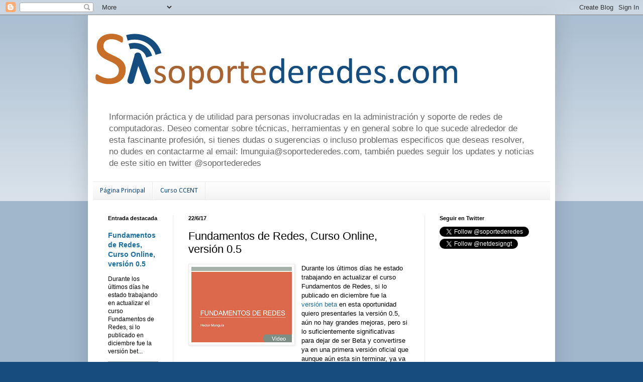

--- FILE ---
content_type: text/html; charset=UTF-8
request_url: https://www.soportederedes.com/2017/06/fundamentos-de-redes-curso-online.html
body_size: 14260
content:
<!DOCTYPE html>
<html class='v2' dir='ltr' xmlns='http://www.w3.org/1999/xhtml' xmlns:b='http://www.google.com/2005/gml/b' xmlns:data='http://www.google.com/2005/gml/data' xmlns:expr='http://www.google.com/2005/gml/expr'>
<head>
<link href='https://www.blogger.com/static/v1/widgets/335934321-css_bundle_v2.css' rel='stylesheet' type='text/css'/>
<meta content='width=1100' name='viewport'/>
<meta content='text/html; charset=UTF-8' http-equiv='Content-Type'/>
<meta content='blogger' name='generator'/>
<link href='https://www.soportederedes.com/favicon.ico' rel='icon' type='image/x-icon'/>
<link href='https://www.soportederedes.com/2017/06/fundamentos-de-redes-curso-online.html' rel='canonical'/>
<link rel="alternate" type="application/atom+xml" title="Soporte de Redes - Atom" href="https://www.soportederedes.com/feeds/posts/default" />
<link rel="alternate" type="application/rss+xml" title="Soporte de Redes - RSS" href="https://www.soportederedes.com/feeds/posts/default?alt=rss" />
<link rel="service.post" type="application/atom+xml" title="Soporte de Redes - Atom" href="https://www.blogger.com/feeds/34493370/posts/default" />

<link rel="alternate" type="application/atom+xml" title="Soporte de Redes - Atom" href="https://www.soportederedes.com/feeds/399858656265362258/comments/default" />
<!--Can't find substitution for tag [blog.ieCssRetrofitLinks]-->
<link href='https://blogger.googleusercontent.com/img/b/R29vZ2xl/AVvXsEiavKeALf8JxbbJIQ06CQrR9UdZmOMMPq5XpN5yqF0WBnlfn3SwIg8HtW9K-kznsGLFP_XephE43-apdbZKZWjPpTJ0EZFubEo4cmiTQvSfsIMxzCEkMisdy1FO8ngUk-KhWMuGdA/s200/Diapositiva1.jpg' rel='image_src'/>
<meta content='https://www.soportederedes.com/2017/06/fundamentos-de-redes-curso-online.html' property='og:url'/>
<meta content='Fundamentos de Redes, Curso Online, versión 0.5' property='og:title'/>
<meta content='Blog sobre soporte de redes, incluyendo temas sobre herramientas, wireshark, y certificaciones cisco ccna y ccnp' property='og:description'/>
<meta content='https://blogger.googleusercontent.com/img/b/R29vZ2xl/AVvXsEiavKeALf8JxbbJIQ06CQrR9UdZmOMMPq5XpN5yqF0WBnlfn3SwIg8HtW9K-kznsGLFP_XephE43-apdbZKZWjPpTJ0EZFubEo4cmiTQvSfsIMxzCEkMisdy1FO8ngUk-KhWMuGdA/w1200-h630-p-k-no-nu/Diapositiva1.jpg' property='og:image'/>
<title>Soporte de Redes: Fundamentos de Redes, Curso Online, versión 0.5</title>
<style type='text/css'>@font-face{font-family:'Calibri';font-style:normal;font-weight:400;font-display:swap;src:url(//fonts.gstatic.com/l/font?kit=J7afnpV-BGlaFfdAhLEY67FIEjg&skey=a1029226f80653a8&v=v15)format('woff2');unicode-range:U+0000-00FF,U+0131,U+0152-0153,U+02BB-02BC,U+02C6,U+02DA,U+02DC,U+0304,U+0308,U+0329,U+2000-206F,U+20AC,U+2122,U+2191,U+2193,U+2212,U+2215,U+FEFF,U+FFFD;}</style>
<style id='page-skin-1' type='text/css'><!--
/*
-----------------------------------------------
Blogger Template Style
Name:     Simple
Designer: Blogger
URL:      www.blogger.com
----------------------------------------------- */
/* Content
----------------------------------------------- */
body {
font: normal normal 12px Arial, Tahoma, Helvetica, FreeSans, sans-serif;
color: #000000;
background: #164d7f none repeat scroll top left;
padding: 0 40px 40px 40px;
}
html body .region-inner {
min-width: 0;
max-width: 100%;
width: auto;
}
h2 {
font-size: 22px;
}
a:link {
text-decoration:none;
color: #1c6e9c;
}
a:visited {
text-decoration:none;
color: #7c7c7c;
}
a:hover {
text-decoration:underline;
color: #229eff;
}
.body-fauxcolumn-outer .fauxcolumn-inner {
background: transparent url(https://resources.blogblog.com/blogblog/data/1kt/simple/body_gradient_tile_light.png) repeat scroll top left;
_background-image: none;
}
.body-fauxcolumn-outer .cap-top {
position: absolute;
z-index: 1;
height: 400px;
width: 100%;
}
.body-fauxcolumn-outer .cap-top .cap-left {
width: 100%;
background: transparent url(https://resources.blogblog.com/blogblog/data/1kt/simple/gradients_light.png) repeat-x scroll top left;
_background-image: none;
}
.content-outer {
-moz-box-shadow: 0 0 40px rgba(0, 0, 0, .15);
-webkit-box-shadow: 0 0 5px rgba(0, 0, 0, .15);
-goog-ms-box-shadow: 0 0 10px #333333;
box-shadow: 0 0 40px rgba(0, 0, 0, .15);
margin-bottom: 1px;
}
.content-inner {
padding: 10px 10px;
}
.content-inner {
background-color: #ffffff;
}
/* Header
----------------------------------------------- */
.header-outer {
background: transparent none repeat-x scroll 0 -400px;
_background-image: none;
}
.Header h1 {
font: normal normal 60px Arial, Tahoma, Helvetica, FreeSans, sans-serif;
color: #2c82a3;
text-shadow: -1px -1px 1px rgba(0, 0, 0, .2);
}
.Header h1 a {
color: #2c82a3;
}
.Header .description {
font-size: 140%;
color: #676767;
}
.header-inner .Header .titlewrapper {
padding: 22px 30px;
}
.header-inner .Header .descriptionwrapper {
padding: 0 30px;
}
/* Tabs
----------------------------------------------- */
.tabs-inner .section:first-child {
border-top: 1px solid #eaeaea;
}
.tabs-inner .section:first-child ul {
margin-top: -1px;
border-top: 1px solid #eaeaea;
border-left: 0 solid #eaeaea;
border-right: 0 solid #eaeaea;
}
.tabs-inner .widget ul {
background: #f1f1f1 url(https://resources.blogblog.com/blogblog/data/1kt/simple/gradients_light.png) repeat-x scroll 0 -800px;
_background-image: none;
border-bottom: 1px solid #eaeaea;
margin-top: 0;
margin-left: -30px;
margin-right: -30px;
}
.tabs-inner .widget li a {
display: inline-block;
padding: .6em 1em;
font: normal normal 14px Calibri;
color: #164d7f;
border-left: 1px solid #ffffff;
border-right: 1px solid #eaeaea;
}
.tabs-inner .widget li:first-child a {
border-left: none;
}
.tabs-inner .widget li.selected a, .tabs-inner .widget li a:hover {
color: #000000;
background-color: #eaeaea;
text-decoration: none;
}
/* Columns
----------------------------------------------- */
.main-outer {
border-top: 0 solid #eaeaea;
}
.fauxcolumn-left-outer .fauxcolumn-inner {
border-right: 1px solid #eaeaea;
}
.fauxcolumn-right-outer .fauxcolumn-inner {
border-left: 1px solid #eaeaea;
}
/* Headings
----------------------------------------------- */
div.widget > h2,
div.widget h2.title {
margin: 0 0 1em 0;
font: normal bold 11px Arial, Tahoma, Helvetica, FreeSans, sans-serif;
color: #000000;
}
/* Widgets
----------------------------------------------- */
.widget .zippy {
color: #909090;
text-shadow: 2px 2px 1px rgba(0, 0, 0, .1);
}
.widget .popular-posts ul {
list-style: none;
}
/* Posts
----------------------------------------------- */
h2.date-header {
font: normal bold 11px Arial, Tahoma, Helvetica, FreeSans, sans-serif;
}
.date-header span {
background-color: transparent;
color: #000000;
padding: inherit;
letter-spacing: inherit;
margin: inherit;
}
.main-inner {
padding-top: 30px;
padding-bottom: 30px;
}
.main-inner .column-center-inner {
padding: 0 15px;
}
.main-inner .column-center-inner .section {
margin: 0 15px;
}
.post {
margin: 0 0 25px 0;
}
h3.post-title, .comments h4 {
font: normal normal 22px Arial, Tahoma, Helvetica, FreeSans, sans-serif;
margin: .75em 0 0;
}
.post-body {
font-size: 110%;
line-height: 1.4;
position: relative;
}
.post-body img, .post-body .tr-caption-container, .Profile img, .Image img,
.BlogList .item-thumbnail img {
padding: 2px;
background: #ffffff;
border: 1px solid #eaeaea;
-moz-box-shadow: 1px 1px 5px rgba(0, 0, 0, .1);
-webkit-box-shadow: 1px 1px 5px rgba(0, 0, 0, .1);
box-shadow: 1px 1px 5px rgba(0, 0, 0, .1);
}
.post-body img, .post-body .tr-caption-container {
padding: 5px;
}
.post-body .tr-caption-container {
color: #000000;
}
.post-body .tr-caption-container img {
padding: 0;
background: transparent;
border: none;
-moz-box-shadow: 0 0 0 rgba(0, 0, 0, .1);
-webkit-box-shadow: 0 0 0 rgba(0, 0, 0, .1);
box-shadow: 0 0 0 rgba(0, 0, 0, .1);
}
.post-header {
margin: 0 0 1.5em;
line-height: 1.6;
font-size: 90%;
}
.post-footer {
margin: 20px -2px 0;
padding: 5px 10px;
color: #4f4f4f;
background-color: #f5f5f5;
border-bottom: 1px solid #eaeaea;
line-height: 1.6;
font-size: 90%;
}
#comments .comment-author {
padding-top: 1.5em;
border-top: 1px solid #eaeaea;
background-position: 0 1.5em;
}
#comments .comment-author:first-child {
padding-top: 0;
border-top: none;
}
.avatar-image-container {
margin: .2em 0 0;
}
#comments .avatar-image-container img {
border: 1px solid #eaeaea;
}
/* Comments
----------------------------------------------- */
.comments .comments-content .icon.blog-author {
background-repeat: no-repeat;
background-image: url([data-uri]);
}
.comments .comments-content .loadmore a {
border-top: 1px solid #909090;
border-bottom: 1px solid #909090;
}
.comments .comment-thread.inline-thread {
background-color: #f5f5f5;
}
.comments .continue {
border-top: 2px solid #909090;
}
/* Accents
---------------------------------------------- */
.section-columns td.columns-cell {
border-left: 1px solid #eaeaea;
}
.blog-pager {
background: transparent none no-repeat scroll top center;
}
.blog-pager-older-link, .home-link,
.blog-pager-newer-link {
background-color: #ffffff;
padding: 5px;
}
.footer-outer {
border-top: 0 dashed #bbbbbb;
}
/* Mobile
----------------------------------------------- */
body.mobile  {
background-size: auto;
}
.mobile .body-fauxcolumn-outer {
background: transparent none repeat scroll top left;
}
.mobile .body-fauxcolumn-outer .cap-top {
background-size: 100% auto;
}
.mobile .content-outer {
-webkit-box-shadow: 0 0 3px rgba(0, 0, 0, .15);
box-shadow: 0 0 3px rgba(0, 0, 0, .15);
}
.mobile .tabs-inner .widget ul {
margin-left: 0;
margin-right: 0;
}
.mobile .post {
margin: 0;
}
.mobile .main-inner .column-center-inner .section {
margin: 0;
}
.mobile .date-header span {
padding: 0.1em 10px;
margin: 0 -10px;
}
.mobile h3.post-title {
margin: 0;
}
.mobile .blog-pager {
background: transparent none no-repeat scroll top center;
}
.mobile .footer-outer {
border-top: none;
}
.mobile .main-inner, .mobile .footer-inner {
background-color: #ffffff;
}
.mobile-index-contents {
color: #000000;
}
.mobile-link-button {
background-color: #1c6e9c;
}
.mobile-link-button a:link, .mobile-link-button a:visited {
color: #ffffff;
}
.mobile .tabs-inner .section:first-child {
border-top: none;
}
.mobile .tabs-inner .PageList .widget-content {
background-color: #eaeaea;
color: #000000;
border-top: 1px solid #eaeaea;
border-bottom: 1px solid #eaeaea;
}
.mobile .tabs-inner .PageList .widget-content .pagelist-arrow {
border-left: 1px solid #eaeaea;
}

--></style>
<style id='template-skin-1' type='text/css'><!--
body {
min-width: 930px;
}
.content-outer, .content-fauxcolumn-outer, .region-inner {
min-width: 930px;
max-width: 930px;
_width: 930px;
}
.main-inner .columns {
padding-left: 160px;
padding-right: 250px;
}
.main-inner .fauxcolumn-center-outer {
left: 160px;
right: 250px;
/* IE6 does not respect left and right together */
_width: expression(this.parentNode.offsetWidth -
parseInt("160px") -
parseInt("250px") + 'px');
}
.main-inner .fauxcolumn-left-outer {
width: 160px;
}
.main-inner .fauxcolumn-right-outer {
width: 250px;
}
.main-inner .column-left-outer {
width: 160px;
right: 100%;
margin-left: -160px;
}
.main-inner .column-right-outer {
width: 250px;
margin-right: -250px;
}
#layout {
min-width: 0;
}
#layout .content-outer {
min-width: 0;
width: 800px;
}
#layout .region-inner {
min-width: 0;
width: auto;
}
body#layout div.add_widget {
padding: 8px;
}
body#layout div.add_widget a {
margin-left: 32px;
}
--></style>
<script type='text/javascript'>
        (function(i,s,o,g,r,a,m){i['GoogleAnalyticsObject']=r;i[r]=i[r]||function(){
        (i[r].q=i[r].q||[]).push(arguments)},i[r].l=1*new Date();a=s.createElement(o),
        m=s.getElementsByTagName(o)[0];a.async=1;a.src=g;m.parentNode.insertBefore(a,m)
        })(window,document,'script','https://www.google-analytics.com/analytics.js','ga');
        ga('create', 'UA-1771167-1', 'auto', 'blogger');
        ga('blogger.send', 'pageview');
      </script>
<link href='https://www.blogger.com/dyn-css/authorization.css?targetBlogID=34493370&amp;zx=beb76a0e-7f60-453c-bfe6-44f195c127fa' media='none' onload='if(media!=&#39;all&#39;)media=&#39;all&#39;' rel='stylesheet'/><noscript><link href='https://www.blogger.com/dyn-css/authorization.css?targetBlogID=34493370&amp;zx=beb76a0e-7f60-453c-bfe6-44f195c127fa' rel='stylesheet'/></noscript>
<meta name='google-adsense-platform-account' content='ca-host-pub-1556223355139109'/>
<meta name='google-adsense-platform-domain' content='blogspot.com'/>

<!-- data-ad-client=ca-pub-8414081446321613 -->

</head>
<body class='loading variant-pale'>
<script>
  (function(i,s,o,g,r,a,m){i['GoogleAnalyticsObject']=r;i[r]=i[r]||function(){
  (i[r].q=i[r].q||[]).push(arguments)},i[r].l=1*new Date();a=s.createElement(o),
  m=s.getElementsByTagName(o)[0];a.async=1;a.src=g;m.parentNode.insertBefore(a,m)
  })(window,document,'script','https://www.google-analytics.com/analytics.js','ga');

  ga('create', 'UA-1771167-1', 'auto');
  ga('send', 'pageview');

</script>
<div class='navbar section' id='navbar' name='NavBar '><div class='widget Navbar' data-version='1' id='Navbar1'><script type="text/javascript">
    function setAttributeOnload(object, attribute, val) {
      if(window.addEventListener) {
        window.addEventListener('load',
          function(){ object[attribute] = val; }, false);
      } else {
        window.attachEvent('onload', function(){ object[attribute] = val; });
      }
    }
  </script>
<div id="navbar-iframe-container"></div>
<script type="text/javascript" src="https://apis.google.com/js/platform.js"></script>
<script type="text/javascript">
      gapi.load("gapi.iframes:gapi.iframes.style.bubble", function() {
        if (gapi.iframes && gapi.iframes.getContext) {
          gapi.iframes.getContext().openChild({
              url: 'https://www.blogger.com/navbar/34493370?po\x3d399858656265362258\x26origin\x3dhttps://www.soportederedes.com',
              where: document.getElementById("navbar-iframe-container"),
              id: "navbar-iframe"
          });
        }
      });
    </script><script type="text/javascript">
(function() {
var script = document.createElement('script');
script.type = 'text/javascript';
script.src = '//pagead2.googlesyndication.com/pagead/js/google_top_exp.js';
var head = document.getElementsByTagName('head')[0];
if (head) {
head.appendChild(script);
}})();
</script>
</div></div>
<div class='body-fauxcolumns'>
<div class='fauxcolumn-outer body-fauxcolumn-outer'>
<div class='cap-top'>
<div class='cap-left'></div>
<div class='cap-right'></div>
</div>
<div class='fauxborder-left'>
<div class='fauxborder-right'></div>
<div class='fauxcolumn-inner'>
</div>
</div>
<div class='cap-bottom'>
<div class='cap-left'></div>
<div class='cap-right'></div>
</div>
</div>
</div>
<div class='content'>
<div class='content-fauxcolumns'>
<div class='fauxcolumn-outer content-fauxcolumn-outer'>
<div class='cap-top'>
<div class='cap-left'></div>
<div class='cap-right'></div>
</div>
<div class='fauxborder-left'>
<div class='fauxborder-right'></div>
<div class='fauxcolumn-inner'>
</div>
</div>
<div class='cap-bottom'>
<div class='cap-left'></div>
<div class='cap-right'></div>
</div>
</div>
</div>
<div class='content-outer'>
<div class='content-cap-top cap-top'>
<div class='cap-left'></div>
<div class='cap-right'></div>
</div>
<div class='fauxborder-left content-fauxborder-left'>
<div class='fauxborder-right content-fauxborder-right'></div>
<div class='content-inner'>
<header>
<div class='header-outer'>
<div class='header-cap-top cap-top'>
<div class='cap-left'></div>
<div class='cap-right'></div>
</div>
<div class='fauxborder-left header-fauxborder-left'>
<div class='fauxborder-right header-fauxborder-right'></div>
<div class='region-inner header-inner'>
<div class='header section' id='header' name='Encabezado'><div class='widget Header' data-version='1' id='Header1'>
<div id='header-inner'>
<a href='https://www.soportederedes.com/' style='display: block'>
<img alt='Soporte de Redes' height='173px; ' id='Header1_headerimg' src='https://blogger.googleusercontent.com/img/b/R29vZ2xl/AVvXsEgfh8AEuMvPRLBk1uSo-m_iZRJmdaFTJ9Ntfogw3iFY9sMCMlz8sSpIM6NAou03Lm6tIlpYmrrthJraop3XqCzHh89-ort218AcSRfRj6PkpoepPLkVgcZQsjXp3h2qxz5FjFbQTA/s730/LogoSoporte2.png' style='display: block' width='730px; '/>
</a>
<div class='descriptionwrapper'>
<p class='description'><span>Información práctica y de utilidad para personas involucradas en la administración y soporte de redes de computadoras.  Deseo comentar sobre técnicas, herramientas y en general sobre lo que sucede alrededor de esta fascinante profesión, si tienes dudas o sugerencias o incluso problemas especificos que deseas resolver, no dudes en contactarme al email: lmunguia@soportederedes.com, también puedes seguir los updates y noticias de este sitio en twitter @soportederedes</span></p>
</div>
</div>
</div></div>
</div>
</div>
<div class='header-cap-bottom cap-bottom'>
<div class='cap-left'></div>
<div class='cap-right'></div>
</div>
</div>
</header>
<div class='tabs-outer'>
<div class='tabs-cap-top cap-top'>
<div class='cap-left'></div>
<div class='cap-right'></div>
</div>
<div class='fauxborder-left tabs-fauxborder-left'>
<div class='fauxborder-right tabs-fauxborder-right'></div>
<div class='region-inner tabs-inner'>
<div class='tabs section' id='crosscol' name='Todas las columnas'><div class='widget PageList' data-version='1' id='PageList2'>
<h2>Páginas</h2>
<div class='widget-content'>
<ul>
<li>
<a href='https://www.soportederedes.com/'>Página Principal</a>
</li>
<li>
<a href='https://www.soportederedes.com/p/mi-primera-certificacion.html'>Curso CCENT</a>
</li>
</ul>
<div class='clear'></div>
</div>
</div></div>
<div class='tabs no-items section' id='crosscol-overflow' name='Cross-Column 2'></div>
</div>
</div>
<div class='tabs-cap-bottom cap-bottom'>
<div class='cap-left'></div>
<div class='cap-right'></div>
</div>
</div>
<div class='main-outer'>
<div class='main-cap-top cap-top'>
<div class='cap-left'></div>
<div class='cap-right'></div>
</div>
<div class='fauxborder-left main-fauxborder-left'>
<div class='fauxborder-right main-fauxborder-right'></div>
<div class='region-inner main-inner'>
<div class='columns fauxcolumns'>
<div class='fauxcolumn-outer fauxcolumn-center-outer'>
<div class='cap-top'>
<div class='cap-left'></div>
<div class='cap-right'></div>
</div>
<div class='fauxborder-left'>
<div class='fauxborder-right'></div>
<div class='fauxcolumn-inner'>
</div>
</div>
<div class='cap-bottom'>
<div class='cap-left'></div>
<div class='cap-right'></div>
</div>
</div>
<div class='fauxcolumn-outer fauxcolumn-left-outer'>
<div class='cap-top'>
<div class='cap-left'></div>
<div class='cap-right'></div>
</div>
<div class='fauxborder-left'>
<div class='fauxborder-right'></div>
<div class='fauxcolumn-inner'>
</div>
</div>
<div class='cap-bottom'>
<div class='cap-left'></div>
<div class='cap-right'></div>
</div>
</div>
<div class='fauxcolumn-outer fauxcolumn-right-outer'>
<div class='cap-top'>
<div class='cap-left'></div>
<div class='cap-right'></div>
</div>
<div class='fauxborder-left'>
<div class='fauxborder-right'></div>
<div class='fauxcolumn-inner'>
</div>
</div>
<div class='cap-bottom'>
<div class='cap-left'></div>
<div class='cap-right'></div>
</div>
</div>
<!-- corrects IE6 width calculation -->
<div class='columns-inner'>
<div class='column-center-outer'>
<div class='column-center-inner'>
<div class='main section' id='main' name='Principal'><div class='widget Blog' data-version='1' id='Blog1'>
<div class='blog-posts hfeed'>

          <div class="date-outer">
        
<h2 class='date-header'><span>22/6/17</span></h2>

          <div class="date-posts">
        
<div class='post-outer'>
<div class='post hentry uncustomized-post-template' itemprop='blogPost' itemscope='itemscope' itemtype='http://schema.org/BlogPosting'>
<meta content='https://blogger.googleusercontent.com/img/b/R29vZ2xl/AVvXsEiavKeALf8JxbbJIQ06CQrR9UdZmOMMPq5XpN5yqF0WBnlfn3SwIg8HtW9K-kznsGLFP_XephE43-apdbZKZWjPpTJ0EZFubEo4cmiTQvSfsIMxzCEkMisdy1FO8ngUk-KhWMuGdA/s200/Diapositiva1.jpg' itemprop='image_url'/>
<meta content='34493370' itemprop='blogId'/>
<meta content='399858656265362258' itemprop='postId'/>
<a name='399858656265362258'></a>
<h3 class='post-title entry-title' itemprop='name'>
Fundamentos de Redes, Curso Online, versión 0.5
</h3>
<div class='post-header'>
<div class='post-header-line-1'></div>
</div>
<div class='post-body entry-content' id='post-body-399858656265362258' itemprop='description articleBody'>
<div class="separator" style="clear: both; text-align: center;">
<a href="https://blogger.googleusercontent.com/img/b/R29vZ2xl/AVvXsEiavKeALf8JxbbJIQ06CQrR9UdZmOMMPq5XpN5yqF0WBnlfn3SwIg8HtW9K-kznsGLFP_XephE43-apdbZKZWjPpTJ0EZFubEo4cmiTQvSfsIMxzCEkMisdy1FO8ngUk-KhWMuGdA/s1600/Diapositiva1.jpg" imageanchor="1" style="clear: left; float: left; margin-bottom: 1em; margin-right: 1em;"><img border="0" data-original-height="540" data-original-width="720" height="150" src="https://blogger.googleusercontent.com/img/b/R29vZ2xl/AVvXsEiavKeALf8JxbbJIQ06CQrR9UdZmOMMPq5XpN5yqF0WBnlfn3SwIg8HtW9K-kznsGLFP_XephE43-apdbZKZWjPpTJ0EZFubEo4cmiTQvSfsIMxzCEkMisdy1FO8ngUk-KhWMuGdA/s200/Diapositiva1.jpg" width="200" /></a></div>
Durante los últimos días he estado trabajando en actualizar el curso Fundamentos de Redes, si lo publicado en diciembre fue la <a href="http://www.soportederedes.com/2016/12/fundamento-de-redes-curso-online.html" target="_blank">versión beta</a> en esta oportunidad quiero presentarles la versión 0.5, aún no hay grandes mejoras, pero si lo suficientemente significativas para dejar de ser Beta y convertirse ya en una primera versión oficial que aunque aún esta sin terminar, ya va tomando forma.<br />
<br />
Pero cuales son las novedades que se incluyen en esta versión 0.5?, bueno para empezar los videos siguen siendo los mismos, sin embargo se han agregado algunas características que buscan fomentar la interacción con el contenido, las mejoras introducidas incluyen lo siguiente:<br />
&nbsp;<a name="more"></a><br />
<br />
Se agregado un texto introductorio antes de cada lección, el texto es una introducción al contenido que se encontrará en el video, uno de los propósitos de esta introducción es que el estudiante pueda hacer una evaluación rápida de lo que va a encontrar en el video y que le sirva para orientarse en el contenido.<br />
<br />
En segundo lugar se agregaron preguntas a cada lección, para evaluar la comprensión del material, puedes ver el video y luego contestar las preguntas, o puedes empezar con las preguntas y luego en base a los resultados ver el video o no ver el video si los temas a tratar ya se dominan.<br />
<br />
Se agrego también texto adicional con preguntas para reflexionar sobre el contenido, ampliar el tema o generar discusión.<br />
<br />
Finalmente, la actualización más significativa es que se habilitaron los comentarios, de esta manera, los participantes del curso pueden hacer sus preguntas e interactuar con el instructor y con otros participantes, lo que pienso que es un elemento indispensable para el aprendizaje.<br />
<br />
Si estas mejoras te parecen interesantes, no lo pienses más, puedes darle un vistazo y registrarte al curso en el siguiente enlace:<br />
<br />
<a href="http://netdesign.teachable.com/">http://netdesign.teachable.com/</a><br />
<br />
Los espero en el curso, también les comento que sigo trabajando para añadir videos adicionales al curso, la próxima sección será una introducción al cableado de red.<br />
<br />
<div style='clear: both;'></div>
</div>
<div class='post-footer'>
<div class='post-footer-line post-footer-line-1'>
<span class='post-author vcard'>
Publicado por
<span class='fn' itemprop='author' itemscope='itemscope' itemtype='http://schema.org/Person'>
<meta content='https://www.blogger.com/profile/02540594536579918692' itemprop='url'/>
<a class='g-profile' href='https://www.blogger.com/profile/02540594536579918692' rel='author' title='author profile'>
<span itemprop='name'>Hector Munguia</span>
</a>
</span>
</span>
<span class='post-timestamp'>
en
<meta content='https://www.soportederedes.com/2017/06/fundamentos-de-redes-curso-online.html' itemprop='url'/>
<a class='timestamp-link' href='https://www.soportederedes.com/2017/06/fundamentos-de-redes-curso-online.html' rel='bookmark' title='permanent link'><abbr class='published' itemprop='datePublished' title='2017-06-22T19:40:00-06:00'>jueves, junio 22, 2017</abbr></a>
</span>
<span class='post-comment-link'>
</span>
<span class='post-icons'>
<span class='item-action'>
<a href='https://www.blogger.com/email-post/34493370/399858656265362258' title='Enviar la entrada por correo electrónico'>
<img alt='' class='icon-action' height='13' src='https://resources.blogblog.com/img/icon18_email.gif' width='18'/>
</a>
</span>
</span>
<div class='post-share-buttons goog-inline-block'>
<a class='goog-inline-block share-button sb-email' href='https://www.blogger.com/share-post.g?blogID=34493370&postID=399858656265362258&target=email' target='_blank' title='Enviar esto por correo electrónico'><span class='share-button-link-text'>Enviar esto por correo electrónico</span></a><a class='goog-inline-block share-button sb-blog' href='https://www.blogger.com/share-post.g?blogID=34493370&postID=399858656265362258&target=blog' onclick='window.open(this.href, "_blank", "height=270,width=475"); return false;' target='_blank' title='BlogThis!'><span class='share-button-link-text'>BlogThis!</span></a><a class='goog-inline-block share-button sb-twitter' href='https://www.blogger.com/share-post.g?blogID=34493370&postID=399858656265362258&target=twitter' target='_blank' title='Compartir en X'><span class='share-button-link-text'>Compartir en X</span></a><a class='goog-inline-block share-button sb-facebook' href='https://www.blogger.com/share-post.g?blogID=34493370&postID=399858656265362258&target=facebook' onclick='window.open(this.href, "_blank", "height=430,width=640"); return false;' target='_blank' title='Compartir en Facebook'><span class='share-button-link-text'>Compartir en Facebook</span></a><a class='goog-inline-block share-button sb-pinterest' href='https://www.blogger.com/share-post.g?blogID=34493370&postID=399858656265362258&target=pinterest' target='_blank' title='Compartir en Pinterest'><span class='share-button-link-text'>Compartir en Pinterest</span></a>
</div>
</div>
<div class='post-footer-line post-footer-line-2'>
<span class='post-labels'>
Etiquetas:
<a href='https://www.soportederedes.com/search/label/CCENT' rel='tag'>CCENT</a>,
<a href='https://www.soportederedes.com/search/label/Fundamentos' rel='tag'>Fundamentos</a>
</span>
</div>
<div class='post-footer-line post-footer-line-3'>
<span class='post-location'>
</span>
</div>
</div>
</div>
<div class='comments' id='comments'>
<a name='comments'></a>
<h4>No hay comentarios.:</h4>
<div id='Blog1_comments-block-wrapper'>
<dl class='avatar-comment-indent' id='comments-block'>
</dl>
</div>
<p class='comment-footer'>
<a href='https://www.blogger.com/comment/fullpage/post/34493370/399858656265362258' onclick=''>Publicar un comentario</a>
</p>
</div>
</div>
<div class='inline-ad'>
<script type="text/javascript">
    google_ad_client = "ca-pub-8414081446321613";
    google_ad_host = "ca-host-pub-1556223355139109";
    google_ad_host_channel = "L0007";
    google_ad_slot = "4064260882";
    google_ad_width = 468;
    google_ad_height = 60;
</script>
<!-- soportederedes_main_Blog1_468x60_as -->
<script type="text/javascript"
src="//pagead2.googlesyndication.com/pagead/show_ads.js">
</script>
</div>

        </div></div>
      
</div>
<div class='blog-pager' id='blog-pager'>
<span id='blog-pager-newer-link'>
<a class='blog-pager-newer-link' href='https://www.soportederedes.com/2017/07/packet-tracer-simulador-de-redes-de.html' id='Blog1_blog-pager-newer-link' title='Entrada más reciente'>Entrada más reciente</a>
</span>
<span id='blog-pager-older-link'>
<a class='blog-pager-older-link' href='https://www.soportederedes.com/2017/06/medicion-de-broadcast-con-wireshark.html' id='Blog1_blog-pager-older-link' title='Entrada antigua'>Entrada antigua</a>
</span>
<a class='home-link' href='https://www.soportederedes.com/'>Página Principal</a>
</div>
<div class='clear'></div>
<div class='post-feeds'>
<div class='feed-links'>
Suscribirse a:
<a class='feed-link' href='https://www.soportederedes.com/feeds/399858656265362258/comments/default' target='_blank' type='application/atom+xml'>Comentarios de la entrada (Atom)</a>
</div>
</div>
</div></div>
</div>
</div>
<div class='column-left-outer'>
<div class='column-left-inner'>
<aside>
<div class='sidebar section' id='sidebar-left-1'><div class='widget FeaturedPost' data-version='1' id='FeaturedPost1'>
<h2 class='title'>Entrada destacada</h2>
<div class='post-summary'>
<h3><a href='https://www.soportederedes.com/2017/06/fundamentos-de-redes-curso-online.html'>Fundamentos de Redes, Curso Online, versión 0.5</a></h3>
<p>
  Durante los últimos días he estado trabajando en actualizar el curso Fundamentos de Redes, si lo publicado en diciembre fue la versión bet...
</p>
<img class='image' src='https://blogger.googleusercontent.com/img/b/R29vZ2xl/AVvXsEiavKeALf8JxbbJIQ06CQrR9UdZmOMMPq5XpN5yqF0WBnlfn3SwIg8HtW9K-kznsGLFP_XephE43-apdbZKZWjPpTJ0EZFubEo4cmiTQvSfsIMxzCEkMisdy1FO8ngUk-KhWMuGdA/s200/Diapositiva1.jpg'/>
</div>
<style type='text/css'>
    .image {
      width: 100%;
    }
  </style>
<div class='clear'></div>
</div><div class='widget Profile' data-version='1' id='Profile1'>
<h2>Acerca de mí</h2>
<div class='widget-content'>
<dl class='profile-datablock'>
<dt class='profile-data'>
<a class='profile-name-link g-profile' href='https://www.blogger.com/profile/02540594536579918692' rel='author' style='background-image: url(//www.blogger.com/img/logo-16.png);'>
Hector Munguia
</a>
</dt>
</dl>
<a class='profile-link' href='https://www.blogger.com/profile/02540594536579918692' rel='author'>Ver mi perfil completo</a>
<div class='clear'></div>
</div>
</div><div class='widget Label' data-version='1' id='Label1'>
<h2>Categorias</h2>
<div class='widget-content list-label-widget-content'>
<ul>
<li>
<a dir='ltr' href='https://www.soportederedes.com/search/label/about'>about</a>
<span dir='ltr'>(3)</span>
</li>
<li>
<a dir='ltr' href='https://www.soportederedes.com/search/label/Cableado'>Cableado</a>
<span dir='ltr'>(2)</span>
</li>
<li>
<a dir='ltr' href='https://www.soportederedes.com/search/label/CCENT'>CCENT</a>
<span dir='ltr'>(16)</span>
</li>
<li>
<a dir='ltr' href='https://www.soportederedes.com/search/label/CCNA'>CCNA</a>
<span dir='ltr'>(7)</span>
</li>
<li>
<a dir='ltr' href='https://www.soportederedes.com/search/label/Encuestas'>Encuestas</a>
<span dir='ltr'>(3)</span>
</li>
<li>
<a dir='ltr' href='https://www.soportederedes.com/search/label/Enlaces'>Enlaces</a>
<span dir='ltr'>(9)</span>
</li>
<li>
<a dir='ltr' href='https://www.soportederedes.com/search/label/Fundamentos'>Fundamentos</a>
<span dir='ltr'>(13)</span>
</li>
<li>
<a dir='ltr' href='https://www.soportederedes.com/search/label/Libros'>Libros</a>
<span dir='ltr'>(1)</span>
</li>
<li>
<a dir='ltr' href='https://www.soportederedes.com/search/label/Networking'>Networking</a>
<span dir='ltr'>(4)</span>
</li>
<li>
<a dir='ltr' href='https://www.soportederedes.com/search/label/Noticias'>Noticias</a>
<span dir='ltr'>(6)</span>
</li>
<li>
<a dir='ltr' href='https://www.soportederedes.com/search/label/Routing'>Routing</a>
<span dir='ltr'>(9)</span>
</li>
<li>
<a dir='ltr' href='https://www.soportederedes.com/search/label/Seguridad'>Seguridad</a>
<span dir='ltr'>(9)</span>
</li>
<li>
<a dir='ltr' href='https://www.soportederedes.com/search/label/Switching'>Switching</a>
<span dir='ltr'>(9)</span>
</li>
<li>
<a dir='ltr' href='https://www.soportederedes.com/search/label/Tools'>Tools</a>
<span dir='ltr'>(8)</span>
</li>
<li>
<a dir='ltr' href='https://www.soportederedes.com/search/label/Wireshark'>Wireshark</a>
<span dir='ltr'>(18)</span>
</li>
</ul>
<div class='clear'></div>
</div>
</div></div>
</aside>
</div>
</div>
<div class='column-right-outer'>
<div class='column-right-inner'>
<aside>
<div class='sidebar section' id='sidebar-right-1'><div class='widget HTML' data-version='1' id='HTML4'>
<h2 class='title'>Seguir en Twitter</h2>
<div class='widget-content'>
<a href="https://twitter.com/soportederedes" class="twitter-follow-button" data-show-count="false">Follow @soportederedes</a> <script>!function(d,s,id){var js,fjs=d.getElementsByTagName(s)[0],p=/^http:/.test(d.location)?'http':'https';if(!d.getElementById(id)){js=d.createElement(s);js.id=id;js.src=p+'://platform.twitter.com/widgets.js';fjs.parentNode.insertBefore(js,fjs);}}(document, 'script', 'twitter-wjs');</script>

<a href="https://twitter.com/netdesigngt" class="twitter-follow-button" data-show-count="false">Follow @netdesigngt</a> <script>!function(d,s,id){var js,fjs=d.getElementsByTagName(s)[0],p=/^http:/.test(d.location)?'http':'https';if(!d.getElementById(id)){js=d.createElement(s);js.id=id;js.src=p+'://platform.twitter.com/widgets.js';fjs.parentNode.insertBefore(js,fjs);}}(document, 'script', 'twitter-wjs');</script>
</div>
<div class='clear'></div>
</div><div class='widget AdSense' data-version='1' id='AdSense1'>
<div class='widget-content'>
<script type="text/javascript"><!--
google_ad_client = "ca-pub-8414081446321613";
google_ad_host = "ca-host-pub-1556223355139109";
google_ad_host_channel = "L0001";
/* soportederedes_sidebar_AdSense1_200x200_as */
google_ad_slot = "8634061289";
google_ad_width = 200;
google_ad_height = 200;
//-->
</script>
<script type="text/javascript"
src="//pagead2.googlesyndication.com/pagead/show_ads.js">
</script>
<div class='clear'></div>
</div>
</div><div class='widget HTML' data-version='1' id='HTML3'>
<h2 class='title'>Linked-In Profile</h2>
<div class='widget-content'>
<a href="http://gt.linkedin.com/in/soportederedes" >
          <img src="https://lh3.googleusercontent.com/blogger_img_proxy/AEn0k_t-WmsA31TEkQX1YO8UBLrZoH5VAf3EqZ8kJRQRYVjfeOsnDSIp6WvOlS-1Odo9Fcw7dudN1pxar8qMfUEQevYqJ1U0VeNobRZalVyO1o45hCl2VYbjUsGlbLUeCkw=s0-d" width="160" height="33" border="0" alt="View Leonel Munguia&#39;s profile on LinkedIn">
    </a>
</div>
<div class='clear'></div>
</div><div class='widget PopularPosts' data-version='1' id='PopularPosts1'>
<h2>Entradas populares últimos 30 dias</h2>
<div class='widget-content popular-posts'>
<ul>
<li>
<div class='item-content'>
<div class='item-thumbnail'>
<a href='https://www.soportederedes.com/2007/03/hace-algn-tiempo-un-amigo-me-pregunto.html' target='_blank'>
<img alt='' border='0' src='https://blogger.googleusercontent.com/img/b/R29vZ2xl/AVvXsEihg_BJrCN7iq_FTP1D3ADNXiwM2GcK-2qpAd6yWKCcuop20JwXe1enMs5lMsjG-v9ntQ3vNr5_Pdz01jNo8PluL8ZGY4swxSiRVJBRJ-j5uRPkJp_4OtGzligJ2Ma3Q71ivRLDNw/w72-h72-p-k-no-nu/TrendNet.jpg'/>
</a>
</div>
<div class='item-title'><a href='https://www.soportederedes.com/2007/03/hace-algn-tiempo-un-amigo-me-pregunto.html'>Vale la pena un switch administrable?</a></div>
<div class='item-snippet'>  Hace algún tiempo, un amigo me pregunto que Switch le podía recomendar para su red, mi respuesta fue que se asegurara de obtener un switch...</div>
</div>
<div style='clear: both;'></div>
</li>
<li>
<div class='item-content'>
<div class='item-thumbnail'>
<a href='https://www.soportederedes.com/2008/03/las-funciones-bsicas-de-un-switch.html' target='_blank'>
<img alt='' border='0' src='https://blogger.googleusercontent.com/img/b/R29vZ2xl/AVvXsEjF19WAvBumOI-1-aw1Xeo0mm3uMnYM56kSSZ23EoqWGw6amSu4A3EgpAKLj_48FiMrE4iXfswTX55LmIzG4jBsPiOxnoB18optbL0D6DvndGEzWSEWTU3hXMGdhBJUuE-ism4-gg/w72-h72-p-k-no-nu/Layer2Switching.jpg'/>
</a>
</div>
<div class='item-title'><a href='https://www.soportederedes.com/2008/03/las-funciones-bsicas-de-un-switch.html'>Las funciones básicas de un switch</a></div>
<div class='item-snippet'>El artículo más leído de este blog, es el de Vale la pena un switch administrable? Algunos lectores están interesados en saber las diferenci...</div>
</div>
<div style='clear: both;'></div>
</li>
<li>
<div class='item-content'>
<div class='item-thumbnail'>
<a href='https://www.soportederedes.com/2007/03/vyatta-el-fin-de-los-routers-cisco.html' target='_blank'>
<img alt='' border='0' src='https://blogger.googleusercontent.com/img/b/R29vZ2xl/AVvXsEiefOgp8qm56ZUO05y3QqpJ1AHroV4Z2jlqfYV4YqMYRhnEbkPg186sqPG0Vt14BT3h2mOZsh2_e0PUXjsyWZe6khbtRfPgvnKQ5mZ0AJStEUjWid09EUG6AUAv1gK4nUkM1zC5RA/w72-h72-p-k-no-nu/vyatta_2c.png'/>
</a>
</div>
<div class='item-title'><a href='https://www.soportederedes.com/2007/03/vyatta-el-fin-de-los-routers-cisco.html'>Vyatta, el fin de los Routers Cisco?</a></div>
<div class='item-snippet'>Durante los ultimos 2 años, he tomado mucho interes por software y herramientas open source, especialmente orientadas a redes, pero pocas ve...</div>
</div>
<div style='clear: both;'></div>
</li>
<li>
<div class='item-content'>
<div class='item-thumbnail'>
<a href='https://www.soportederedes.com/2007/03/wireshark-101-como-capturar-trafico.html' target='_blank'>
<img alt='' border='0' src='https://blogger.googleusercontent.com/img/b/R29vZ2xl/AVvXsEiFqsyEo39IGDXvNe8zhNr8Ru95KNFVZO8wV_YrOgS4kQIXNwpTWaS7EXVAg-MtCGzKuX7SvOBYywmQqTqxblwU2EzY32Qk2xuwI76ISS8oxdwOjq1FD8w8K4rm3Rl5Y-5yblV8mA/w72-h72-p-k-no-nu/wireshark.png'/>
</a>
</div>
<div class='item-title'><a href='https://www.soportederedes.com/2007/03/wireshark-101-como-capturar-trafico.html'>Wireshark 101 - Como capturar trafico</a></div>
<div class='item-snippet'>Con este post, estoy dando inicio a lo que se podría llamar un tutorial sobre Wireshark, como he comentado en otros posts, Wireshark es un a...</div>
</div>
<div style='clear: both;'></div>
</li>
<li>
<div class='item-content'>
<div class='item-thumbnail'>
<a href='https://www.soportederedes.com/2007/07/como-obtener-la-certificacin-ccna.html' target='_blank'>
<img alt='' border='0' src='https://blogger.googleusercontent.com/img/b/R29vZ2xl/AVvXsEhQVVgJtmc7qzTNVNmkk-vovKPmwzjOAzFJJpS76lBBU4UmGolq9THPr0Mz6gaSUlKEJ4o1wb-Vl5DX1ar7-LsqwOTLX1JL46-RCMiQocTgowNx3ksigwEk4nQKRm3Y5sx1xosawg/w72-h72-p-k-no-nu/pyramid_ccna_ccent.gif'/>
</a>
</div>
<div class='item-title'><a href='https://www.soportederedes.com/2007/07/como-obtener-la-certificacin-ccna.html'>Como obtener la certificación CCNA</a></div>
<div class='item-snippet'>Nuevamente un post derivado de la consulta de un usuario, especificamente el amigo James desea saber donde obtener una buena capacitación qu...</div>
</div>
<div style='clear: both;'></div>
</li>
</ul>
<div class='clear'></div>
</div>
</div><div class='widget PopularPosts' data-version='1' id='PopularPosts2'>
<h2>Post mas leidos</h2>
<div class='widget-content popular-posts'>
<ul>
<li>
<a href='https://www.soportederedes.com/2007/03/hace-algn-tiempo-un-amigo-me-pregunto.html'>Vale la pena un switch administrable?</a>
</li>
<li>
<a href='https://www.soportederedes.com/2008/03/las-funciones-bsicas-de-un-switch.html'>Las funciones básicas de un switch</a>
</li>
<li>
<a href='https://www.soportederedes.com/2008/03/el-comando-netstat-en-windows.html'>El comando netstat en Windows</a>
</li>
<li>
<a href='https://www.soportederedes.com/2007/03/wireshark-101-como-capturar-trafico.html'>Wireshark 101 - Como capturar trafico</a>
</li>
<li>
<a href='https://www.soportederedes.com/2008/09/networkminer-analizador-de-trafico-de.html'>NetworkMiner - Analizador de trafico de red</a>
</li>
</ul>
<div class='clear'></div>
</div>
</div><div class='widget HTML' data-version='1' id='HTML2'>
<h2 class='title'>RSS</h2>
<div class='widget-content'>
<p><a href="http://feeds.feedburner.com/SoporteDeRedes" rel="alternate" type="application/rss+xml"><img alt="" style="vertical-align:middle;border:0" src="https://lh3.googleusercontent.com/blogger_img_proxy/AEn0k_uLbRHnhZPkfuxg11qbfSwHAUcZZwr43ek1nISmoPyM7rW2vEemT1EH9iNATEE6nnELxOYSOIgDGG0T5CpLpoiscBXExp853LaFe78ut5j7Xk8BxZjMqtAcu6Z-J5g=s0-d"></a>&nbsp;<a href="http://feeds.feedburner.com/SoporteDeRedes" rel="alternate" type="application/rss+xml">Subscribe in a reader</a></p>
</div>
<div class='clear'></div>
</div><div class='widget LinkList' data-version='1' id='LinkList1'>
<h2>Enlaces interesantes</h2>
<div class='widget-content'>
<ul>
<li><a href='http://netdesign.com.gt'>Netdesign</a></li>
<li><a href='http://seguridadyredes.nireblog.com/'>Blog Seguridad y Redes</a></li>
<li><a href='http://www.aprendaredes.com/dev/index.htm'>Aprenda Redes</a></li>
<li><a href='http://news.google.com/'>Google News</a></li>
</ul>
<div class='clear'></div>
</div>
</div><div class='widget BlogArchive' data-version='1' id='BlogArchive1'>
<h2>Archivo del Blog</h2>
<div class='widget-content'>
<div id='ArchiveList'>
<div id='BlogArchive1_ArchiveList'>
<ul class='hierarchy'>
<li class='archivedate collapsed'>
<a class='toggle' href='javascript:void(0)'>
<span class='zippy'>

        &#9658;&#160;
      
</span>
</a>
<a class='post-count-link' href='https://www.soportederedes.com/2019/'>
2019
</a>
<span class='post-count' dir='ltr'>(1)</span>
<ul class='hierarchy'>
<li class='archivedate collapsed'>
<a class='toggle' href='javascript:void(0)'>
<span class='zippy'>

        &#9658;&#160;
      
</span>
</a>
<a class='post-count-link' href='https://www.soportederedes.com/2019/05/'>
mayo
</a>
<span class='post-count' dir='ltr'>(1)</span>
</li>
</ul>
</li>
</ul>
<ul class='hierarchy'>
<li class='archivedate collapsed'>
<a class='toggle' href='javascript:void(0)'>
<span class='zippy'>

        &#9658;&#160;
      
</span>
</a>
<a class='post-count-link' href='https://www.soportederedes.com/2018/'>
2018
</a>
<span class='post-count' dir='ltr'>(2)</span>
<ul class='hierarchy'>
<li class='archivedate collapsed'>
<a class='toggle' href='javascript:void(0)'>
<span class='zippy'>

        &#9658;&#160;
      
</span>
</a>
<a class='post-count-link' href='https://www.soportederedes.com/2018/06/'>
junio
</a>
<span class='post-count' dir='ltr'>(2)</span>
</li>
</ul>
</li>
</ul>
<ul class='hierarchy'>
<li class='archivedate expanded'>
<a class='toggle' href='javascript:void(0)'>
<span class='zippy toggle-open'>

        &#9660;&#160;
      
</span>
</a>
<a class='post-count-link' href='https://www.soportederedes.com/2017/'>
2017
</a>
<span class='post-count' dir='ltr'>(14)</span>
<ul class='hierarchy'>
<li class='archivedate collapsed'>
<a class='toggle' href='javascript:void(0)'>
<span class='zippy'>

        &#9658;&#160;
      
</span>
</a>
<a class='post-count-link' href='https://www.soportederedes.com/2017/07/'>
julio
</a>
<span class='post-count' dir='ltr'>(4)</span>
</li>
</ul>
<ul class='hierarchy'>
<li class='archivedate expanded'>
<a class='toggle' href='javascript:void(0)'>
<span class='zippy toggle-open'>

        &#9660;&#160;
      
</span>
</a>
<a class='post-count-link' href='https://www.soportederedes.com/2017/06/'>
junio
</a>
<span class='post-count' dir='ltr'>(3)</span>
<ul class='posts'>
<li><a href='https://www.soportederedes.com/2017/06/fundamentos-de-redes-curso-online.html'>Fundamentos de Redes, Curso Online, versión 0.5</a></li>
<li><a href='https://www.soportederedes.com/2017/06/medicion-de-broadcast-con-wireshark.html'>Medición de Broadcast con Wireshark</a></li>
<li><a href='https://www.soportederedes.com/2017/06/configuracion-de-rutas-estaticas-en-un.html'>Configuracion de rutas estáticas en un Router Cisc...</a></li>
</ul>
</li>
</ul>
<ul class='hierarchy'>
<li class='archivedate collapsed'>
<a class='toggle' href='javascript:void(0)'>
<span class='zippy'>

        &#9658;&#160;
      
</span>
</a>
<a class='post-count-link' href='https://www.soportederedes.com/2017/05/'>
mayo
</a>
<span class='post-count' dir='ltr'>(4)</span>
</li>
</ul>
<ul class='hierarchy'>
<li class='archivedate collapsed'>
<a class='toggle' href='javascript:void(0)'>
<span class='zippy'>

        &#9658;&#160;
      
</span>
</a>
<a class='post-count-link' href='https://www.soportederedes.com/2017/02/'>
febrero
</a>
<span class='post-count' dir='ltr'>(3)</span>
</li>
</ul>
</li>
</ul>
<ul class='hierarchy'>
<li class='archivedate collapsed'>
<a class='toggle' href='javascript:void(0)'>
<span class='zippy'>

        &#9658;&#160;
      
</span>
</a>
<a class='post-count-link' href='https://www.soportederedes.com/2016/'>
2016
</a>
<span class='post-count' dir='ltr'>(6)</span>
<ul class='hierarchy'>
<li class='archivedate collapsed'>
<a class='toggle' href='javascript:void(0)'>
<span class='zippy'>

        &#9658;&#160;
      
</span>
</a>
<a class='post-count-link' href='https://www.soportederedes.com/2016/12/'>
diciembre
</a>
<span class='post-count' dir='ltr'>(4)</span>
</li>
</ul>
<ul class='hierarchy'>
<li class='archivedate collapsed'>
<a class='toggle' href='javascript:void(0)'>
<span class='zippy'>

        &#9658;&#160;
      
</span>
</a>
<a class='post-count-link' href='https://www.soportederedes.com/2016/09/'>
septiembre
</a>
<span class='post-count' dir='ltr'>(1)</span>
</li>
</ul>
<ul class='hierarchy'>
<li class='archivedate collapsed'>
<a class='toggle' href='javascript:void(0)'>
<span class='zippy'>

        &#9658;&#160;
      
</span>
</a>
<a class='post-count-link' href='https://www.soportederedes.com/2016/06/'>
junio
</a>
<span class='post-count' dir='ltr'>(1)</span>
</li>
</ul>
</li>
</ul>
<ul class='hierarchy'>
<li class='archivedate collapsed'>
<a class='toggle' href='javascript:void(0)'>
<span class='zippy'>

        &#9658;&#160;
      
</span>
</a>
<a class='post-count-link' href='https://www.soportederedes.com/2014/'>
2014
</a>
<span class='post-count' dir='ltr'>(4)</span>
<ul class='hierarchy'>
<li class='archivedate collapsed'>
<a class='toggle' href='javascript:void(0)'>
<span class='zippy'>

        &#9658;&#160;
      
</span>
</a>
<a class='post-count-link' href='https://www.soportederedes.com/2014/10/'>
octubre
</a>
<span class='post-count' dir='ltr'>(1)</span>
</li>
</ul>
<ul class='hierarchy'>
<li class='archivedate collapsed'>
<a class='toggle' href='javascript:void(0)'>
<span class='zippy'>

        &#9658;&#160;
      
</span>
</a>
<a class='post-count-link' href='https://www.soportederedes.com/2014/01/'>
enero
</a>
<span class='post-count' dir='ltr'>(3)</span>
</li>
</ul>
</li>
</ul>
<ul class='hierarchy'>
<li class='archivedate collapsed'>
<a class='toggle' href='javascript:void(0)'>
<span class='zippy'>

        &#9658;&#160;
      
</span>
</a>
<a class='post-count-link' href='https://www.soportederedes.com/2010/'>
2010
</a>
<span class='post-count' dir='ltr'>(1)</span>
<ul class='hierarchy'>
<li class='archivedate collapsed'>
<a class='toggle' href='javascript:void(0)'>
<span class='zippy'>

        &#9658;&#160;
      
</span>
</a>
<a class='post-count-link' href='https://www.soportederedes.com/2010/09/'>
septiembre
</a>
<span class='post-count' dir='ltr'>(1)</span>
</li>
</ul>
</li>
</ul>
<ul class='hierarchy'>
<li class='archivedate collapsed'>
<a class='toggle' href='javascript:void(0)'>
<span class='zippy'>

        &#9658;&#160;
      
</span>
</a>
<a class='post-count-link' href='https://www.soportederedes.com/2009/'>
2009
</a>
<span class='post-count' dir='ltr'>(1)</span>
<ul class='hierarchy'>
<li class='archivedate collapsed'>
<a class='toggle' href='javascript:void(0)'>
<span class='zippy'>

        &#9658;&#160;
      
</span>
</a>
<a class='post-count-link' href='https://www.soportederedes.com/2009/08/'>
agosto
</a>
<span class='post-count' dir='ltr'>(1)</span>
</li>
</ul>
</li>
</ul>
<ul class='hierarchy'>
<li class='archivedate collapsed'>
<a class='toggle' href='javascript:void(0)'>
<span class='zippy'>

        &#9658;&#160;
      
</span>
</a>
<a class='post-count-link' href='https://www.soportederedes.com/2008/'>
2008
</a>
<span class='post-count' dir='ltr'>(8)</span>
<ul class='hierarchy'>
<li class='archivedate collapsed'>
<a class='toggle' href='javascript:void(0)'>
<span class='zippy'>

        &#9658;&#160;
      
</span>
</a>
<a class='post-count-link' href='https://www.soportederedes.com/2008/09/'>
septiembre
</a>
<span class='post-count' dir='ltr'>(1)</span>
</li>
</ul>
<ul class='hierarchy'>
<li class='archivedate collapsed'>
<a class='toggle' href='javascript:void(0)'>
<span class='zippy'>

        &#9658;&#160;
      
</span>
</a>
<a class='post-count-link' href='https://www.soportederedes.com/2008/08/'>
agosto
</a>
<span class='post-count' dir='ltr'>(1)</span>
</li>
</ul>
<ul class='hierarchy'>
<li class='archivedate collapsed'>
<a class='toggle' href='javascript:void(0)'>
<span class='zippy'>

        &#9658;&#160;
      
</span>
</a>
<a class='post-count-link' href='https://www.soportederedes.com/2008/05/'>
mayo
</a>
<span class='post-count' dir='ltr'>(1)</span>
</li>
</ul>
<ul class='hierarchy'>
<li class='archivedate collapsed'>
<a class='toggle' href='javascript:void(0)'>
<span class='zippy'>

        &#9658;&#160;
      
</span>
</a>
<a class='post-count-link' href='https://www.soportederedes.com/2008/03/'>
marzo
</a>
<span class='post-count' dir='ltr'>(2)</span>
</li>
</ul>
<ul class='hierarchy'>
<li class='archivedate collapsed'>
<a class='toggle' href='javascript:void(0)'>
<span class='zippy'>

        &#9658;&#160;
      
</span>
</a>
<a class='post-count-link' href='https://www.soportederedes.com/2008/02/'>
febrero
</a>
<span class='post-count' dir='ltr'>(3)</span>
</li>
</ul>
</li>
</ul>
<ul class='hierarchy'>
<li class='archivedate collapsed'>
<a class='toggle' href='javascript:void(0)'>
<span class='zippy'>

        &#9658;&#160;
      
</span>
</a>
<a class='post-count-link' href='https://www.soportederedes.com/2007/'>
2007
</a>
<span class='post-count' dir='ltr'>(39)</span>
<ul class='hierarchy'>
<li class='archivedate collapsed'>
<a class='toggle' href='javascript:void(0)'>
<span class='zippy'>

        &#9658;&#160;
      
</span>
</a>
<a class='post-count-link' href='https://www.soportederedes.com/2007/10/'>
octubre
</a>
<span class='post-count' dir='ltr'>(1)</span>
</li>
</ul>
<ul class='hierarchy'>
<li class='archivedate collapsed'>
<a class='toggle' href='javascript:void(0)'>
<span class='zippy'>

        &#9658;&#160;
      
</span>
</a>
<a class='post-count-link' href='https://www.soportederedes.com/2007/09/'>
septiembre
</a>
<span class='post-count' dir='ltr'>(1)</span>
</li>
</ul>
<ul class='hierarchy'>
<li class='archivedate collapsed'>
<a class='toggle' href='javascript:void(0)'>
<span class='zippy'>

        &#9658;&#160;
      
</span>
</a>
<a class='post-count-link' href='https://www.soportederedes.com/2007/08/'>
agosto
</a>
<span class='post-count' dir='ltr'>(3)</span>
</li>
</ul>
<ul class='hierarchy'>
<li class='archivedate collapsed'>
<a class='toggle' href='javascript:void(0)'>
<span class='zippy'>

        &#9658;&#160;
      
</span>
</a>
<a class='post-count-link' href='https://www.soportederedes.com/2007/07/'>
julio
</a>
<span class='post-count' dir='ltr'>(9)</span>
</li>
</ul>
<ul class='hierarchy'>
<li class='archivedate collapsed'>
<a class='toggle' href='javascript:void(0)'>
<span class='zippy'>

        &#9658;&#160;
      
</span>
</a>
<a class='post-count-link' href='https://www.soportederedes.com/2007/06/'>
junio
</a>
<span class='post-count' dir='ltr'>(5)</span>
</li>
</ul>
<ul class='hierarchy'>
<li class='archivedate collapsed'>
<a class='toggle' href='javascript:void(0)'>
<span class='zippy'>

        &#9658;&#160;
      
</span>
</a>
<a class='post-count-link' href='https://www.soportederedes.com/2007/05/'>
mayo
</a>
<span class='post-count' dir='ltr'>(4)</span>
</li>
</ul>
<ul class='hierarchy'>
<li class='archivedate collapsed'>
<a class='toggle' href='javascript:void(0)'>
<span class='zippy'>

        &#9658;&#160;
      
</span>
</a>
<a class='post-count-link' href='https://www.soportederedes.com/2007/04/'>
abril
</a>
<span class='post-count' dir='ltr'>(7)</span>
</li>
</ul>
<ul class='hierarchy'>
<li class='archivedate collapsed'>
<a class='toggle' href='javascript:void(0)'>
<span class='zippy'>

        &#9658;&#160;
      
</span>
</a>
<a class='post-count-link' href='https://www.soportederedes.com/2007/03/'>
marzo
</a>
<span class='post-count' dir='ltr'>(9)</span>
</li>
</ul>
</li>
</ul>
<ul class='hierarchy'>
<li class='archivedate collapsed'>
<a class='toggle' href='javascript:void(0)'>
<span class='zippy'>

        &#9658;&#160;
      
</span>
</a>
<a class='post-count-link' href='https://www.soportederedes.com/2006/'>
2006
</a>
<span class='post-count' dir='ltr'>(2)</span>
<ul class='hierarchy'>
<li class='archivedate collapsed'>
<a class='toggle' href='javascript:void(0)'>
<span class='zippy'>

        &#9658;&#160;
      
</span>
</a>
<a class='post-count-link' href='https://www.soportederedes.com/2006/10/'>
octubre
</a>
<span class='post-count' dir='ltr'>(1)</span>
</li>
</ul>
<ul class='hierarchy'>
<li class='archivedate collapsed'>
<a class='toggle' href='javascript:void(0)'>
<span class='zippy'>

        &#9658;&#160;
      
</span>
</a>
<a class='post-count-link' href='https://www.soportederedes.com/2006/09/'>
septiembre
</a>
<span class='post-count' dir='ltr'>(1)</span>
</li>
</ul>
</li>
</ul>
</div>
</div>
<div class='clear'></div>
</div>
</div><div class='widget HTML' data-version='1' id='HTML1'>
<div class='widget-content'>
<!-- Site Meter XHTML Strict 1.0 -->
<script src="//s31.sitemeter.com/js/counter.js?site=s31soportederedes" type="text/javascript">
</script>
<!-- Copyright (c)2006 Site Meter -->
</div>
<div class='clear'></div>
</div></div>
</aside>
</div>
</div>
</div>
<div style='clear: both'></div>
<!-- columns -->
</div>
<!-- main -->
</div>
</div>
<div class='main-cap-bottom cap-bottom'>
<div class='cap-left'></div>
<div class='cap-right'></div>
</div>
</div>
<footer>
<div class='footer-outer'>
<div class='footer-cap-top cap-top'>
<div class='cap-left'></div>
<div class='cap-right'></div>
</div>
<div class='fauxborder-left footer-fauxborder-left'>
<div class='fauxborder-right footer-fauxborder-right'></div>
<div class='region-inner footer-inner'>
<div class='foot no-items section' id='footer-1'></div>
<table border='0' cellpadding='0' cellspacing='0' class='section-columns columns-2'>
<tbody>
<tr>
<td class='first columns-cell'>
<div class='foot no-items section' id='footer-2-1'></div>
</td>
<td class='columns-cell'>
<div class='foot no-items section' id='footer-2-2'></div>
</td>
</tr>
</tbody>
</table>
<!-- outside of the include in order to lock Attribution widget -->
<div class='foot section' id='footer-3' name='Pie de página'><div class='widget Attribution' data-version='1' id='Attribution1'>
<div class='widget-content' style='text-align: center;'>
Tema Sencillo. Con tecnología de <a href='https://www.blogger.com' target='_blank'>Blogger</a>.
</div>
<div class='clear'></div>
</div></div>
</div>
</div>
<div class='footer-cap-bottom cap-bottom'>
<div class='cap-left'></div>
<div class='cap-right'></div>
</div>
</div>
</footer>
<!-- content -->
</div>
</div>
<div class='content-cap-bottom cap-bottom'>
<div class='cap-left'></div>
<div class='cap-right'></div>
</div>
</div>
</div>
<script type='text/javascript'>
    window.setTimeout(function() {
        document.body.className = document.body.className.replace('loading', '');
      }, 10);
  </script>

<script type="text/javascript" src="https://www.blogger.com/static/v1/widgets/2028843038-widgets.js"></script>
<script type='text/javascript'>
window['__wavt'] = 'AOuZoY7T55xRBtGiq9Y8eYQLvvvbzugezg:1769549345457';_WidgetManager._Init('//www.blogger.com/rearrange?blogID\x3d34493370','//www.soportederedes.com/2017/06/fundamentos-de-redes-curso-online.html','34493370');
_WidgetManager._SetDataContext([{'name': 'blog', 'data': {'blogId': '34493370', 'title': 'Soporte de Redes', 'url': 'https://www.soportederedes.com/2017/06/fundamentos-de-redes-curso-online.html', 'canonicalUrl': 'https://www.soportederedes.com/2017/06/fundamentos-de-redes-curso-online.html', 'homepageUrl': 'https://www.soportederedes.com/', 'searchUrl': 'https://www.soportederedes.com/search', 'canonicalHomepageUrl': 'https://www.soportederedes.com/', 'blogspotFaviconUrl': 'https://www.soportederedes.com/favicon.ico', 'bloggerUrl': 'https://www.blogger.com', 'hasCustomDomain': true, 'httpsEnabled': true, 'enabledCommentProfileImages': true, 'gPlusViewType': 'FILTERED_POSTMOD', 'adultContent': false, 'analyticsAccountNumber': 'UA-1771167-1', 'encoding': 'UTF-8', 'locale': 'es-419', 'localeUnderscoreDelimited': 'es_419', 'languageDirection': 'ltr', 'isPrivate': false, 'isMobile': false, 'isMobileRequest': false, 'mobileClass': '', 'isPrivateBlog': false, 'isDynamicViewsAvailable': true, 'feedLinks': '\x3clink rel\x3d\x22alternate\x22 type\x3d\x22application/atom+xml\x22 title\x3d\x22Soporte de Redes - Atom\x22 href\x3d\x22https://www.soportederedes.com/feeds/posts/default\x22 /\x3e\n\x3clink rel\x3d\x22alternate\x22 type\x3d\x22application/rss+xml\x22 title\x3d\x22Soporte de Redes - RSS\x22 href\x3d\x22https://www.soportederedes.com/feeds/posts/default?alt\x3drss\x22 /\x3e\n\x3clink rel\x3d\x22service.post\x22 type\x3d\x22application/atom+xml\x22 title\x3d\x22Soporte de Redes - Atom\x22 href\x3d\x22https://www.blogger.com/feeds/34493370/posts/default\x22 /\x3e\n\n\x3clink rel\x3d\x22alternate\x22 type\x3d\x22application/atom+xml\x22 title\x3d\x22Soporte de Redes - Atom\x22 href\x3d\x22https://www.soportederedes.com/feeds/399858656265362258/comments/default\x22 /\x3e\n', 'meTag': '', 'adsenseClientId': 'ca-pub-8414081446321613', 'adsenseHostId': 'ca-host-pub-1556223355139109', 'adsenseHasAds': true, 'adsenseAutoAds': false, 'boqCommentIframeForm': true, 'loginRedirectParam': '', 'view': '', 'dynamicViewsCommentsSrc': '//www.blogblog.com/dynamicviews/4224c15c4e7c9321/js/comments.js', 'dynamicViewsScriptSrc': '//www.blogblog.com/dynamicviews/6e0d22adcfa5abea', 'plusOneApiSrc': 'https://apis.google.com/js/platform.js', 'disableGComments': true, 'interstitialAccepted': false, 'sharing': {'platforms': [{'name': 'Obtener v\xednculo', 'key': 'link', 'shareMessage': 'Obtener v\xednculo', 'target': ''}, {'name': 'Facebook', 'key': 'facebook', 'shareMessage': 'Compartir en Facebook', 'target': 'facebook'}, {'name': 'BlogThis!', 'key': 'blogThis', 'shareMessage': 'BlogThis!', 'target': 'blog'}, {'name': 'X', 'key': 'twitter', 'shareMessage': 'Compartir en X', 'target': 'twitter'}, {'name': 'Pinterest', 'key': 'pinterest', 'shareMessage': 'Compartir en Pinterest', 'target': 'pinterest'}, {'name': 'Correo electr\xf3nico', 'key': 'email', 'shareMessage': 'Correo electr\xf3nico', 'target': 'email'}], 'disableGooglePlus': true, 'googlePlusShareButtonWidth': 0, 'googlePlusBootstrap': '\x3cscript type\x3d\x22text/javascript\x22\x3ewindow.___gcfg \x3d {\x27lang\x27: \x27es_419\x27};\x3c/script\x3e'}, 'hasCustomJumpLinkMessage': true, 'jumpLinkMessage': 'Leer m\xe1s...', 'pageType': 'item', 'postId': '399858656265362258', 'postImageThumbnailUrl': 'https://blogger.googleusercontent.com/img/b/R29vZ2xl/AVvXsEiavKeALf8JxbbJIQ06CQrR9UdZmOMMPq5XpN5yqF0WBnlfn3SwIg8HtW9K-kznsGLFP_XephE43-apdbZKZWjPpTJ0EZFubEo4cmiTQvSfsIMxzCEkMisdy1FO8ngUk-KhWMuGdA/s72-c/Diapositiva1.jpg', 'postImageUrl': 'https://blogger.googleusercontent.com/img/b/R29vZ2xl/AVvXsEiavKeALf8JxbbJIQ06CQrR9UdZmOMMPq5XpN5yqF0WBnlfn3SwIg8HtW9K-kznsGLFP_XephE43-apdbZKZWjPpTJ0EZFubEo4cmiTQvSfsIMxzCEkMisdy1FO8ngUk-KhWMuGdA/s200/Diapositiva1.jpg', 'pageName': 'Fundamentos de Redes, Curso Online, versi\xf3n 0.5', 'pageTitle': 'Soporte de Redes: Fundamentos de Redes, Curso Online, versi\xf3n 0.5', 'metaDescription': ''}}, {'name': 'features', 'data': {}}, {'name': 'messages', 'data': {'edit': 'Editar', 'linkCopiedToClipboard': 'V\xednculo copiado al portapapeles', 'ok': 'Aceptar', 'postLink': 'Publicar v\xednculo'}}, {'name': 'template', 'data': {'name': 'custom', 'localizedName': 'Personalizado', 'isResponsive': false, 'isAlternateRendering': false, 'isCustom': true, 'variant': 'pale', 'variantId': 'pale'}}, {'name': 'view', 'data': {'classic': {'name': 'classic', 'url': '?view\x3dclassic'}, 'flipcard': {'name': 'flipcard', 'url': '?view\x3dflipcard'}, 'magazine': {'name': 'magazine', 'url': '?view\x3dmagazine'}, 'mosaic': {'name': 'mosaic', 'url': '?view\x3dmosaic'}, 'sidebar': {'name': 'sidebar', 'url': '?view\x3dsidebar'}, 'snapshot': {'name': 'snapshot', 'url': '?view\x3dsnapshot'}, 'timeslide': {'name': 'timeslide', 'url': '?view\x3dtimeslide'}, 'isMobile': false, 'title': 'Fundamentos de Redes, Curso Online, versi\xf3n 0.5', 'description': 'Blog sobre soporte de redes, incluyendo temas sobre herramientas, wireshark, y certificaciones cisco ccna y ccnp', 'featuredImage': 'https://blogger.googleusercontent.com/img/b/R29vZ2xl/AVvXsEiavKeALf8JxbbJIQ06CQrR9UdZmOMMPq5XpN5yqF0WBnlfn3SwIg8HtW9K-kznsGLFP_XephE43-apdbZKZWjPpTJ0EZFubEo4cmiTQvSfsIMxzCEkMisdy1FO8ngUk-KhWMuGdA/s200/Diapositiva1.jpg', 'url': 'https://www.soportederedes.com/2017/06/fundamentos-de-redes-curso-online.html', 'type': 'item', 'isSingleItem': true, 'isMultipleItems': false, 'isError': false, 'isPage': false, 'isPost': true, 'isHomepage': false, 'isArchive': false, 'isLabelSearch': false, 'postId': 399858656265362258}}]);
_WidgetManager._RegisterWidget('_NavbarView', new _WidgetInfo('Navbar1', 'navbar', document.getElementById('Navbar1'), {}, 'displayModeFull'));
_WidgetManager._RegisterWidget('_HeaderView', new _WidgetInfo('Header1', 'header', document.getElementById('Header1'), {}, 'displayModeFull'));
_WidgetManager._RegisterWidget('_PageListView', new _WidgetInfo('PageList2', 'crosscol', document.getElementById('PageList2'), {'title': 'P\xe1ginas', 'links': [{'isCurrentPage': false, 'href': 'https://www.soportederedes.com/', 'title': 'P\xe1gina Principal'}, {'isCurrentPage': false, 'href': 'https://www.soportederedes.com/p/mi-primera-certificacion.html', 'id': '2590131145569222774', 'title': 'Curso CCENT'}], 'mobile': false, 'showPlaceholder': true, 'hasCurrentPage': false}, 'displayModeFull'));
_WidgetManager._RegisterWidget('_BlogView', new _WidgetInfo('Blog1', 'main', document.getElementById('Blog1'), {'cmtInteractionsEnabled': false, 'lightboxEnabled': true, 'lightboxModuleUrl': 'https://www.blogger.com/static/v1/jsbin/948253730-lbx__es_419.js', 'lightboxCssUrl': 'https://www.blogger.com/static/v1/v-css/828616780-lightbox_bundle.css'}, 'displayModeFull'));
_WidgetManager._RegisterWidget('_FeaturedPostView', new _WidgetInfo('FeaturedPost1', 'sidebar-left-1', document.getElementById('FeaturedPost1'), {}, 'displayModeFull'));
_WidgetManager._RegisterWidget('_ProfileView', new _WidgetInfo('Profile1', 'sidebar-left-1', document.getElementById('Profile1'), {}, 'displayModeFull'));
_WidgetManager._RegisterWidget('_LabelView', new _WidgetInfo('Label1', 'sidebar-left-1', document.getElementById('Label1'), {}, 'displayModeFull'));
_WidgetManager._RegisterWidget('_HTMLView', new _WidgetInfo('HTML4', 'sidebar-right-1', document.getElementById('HTML4'), {}, 'displayModeFull'));
_WidgetManager._RegisterWidget('_AdSenseView', new _WidgetInfo('AdSense1', 'sidebar-right-1', document.getElementById('AdSense1'), {}, 'displayModeFull'));
_WidgetManager._RegisterWidget('_HTMLView', new _WidgetInfo('HTML3', 'sidebar-right-1', document.getElementById('HTML3'), {}, 'displayModeFull'));
_WidgetManager._RegisterWidget('_PopularPostsView', new _WidgetInfo('PopularPosts1', 'sidebar-right-1', document.getElementById('PopularPosts1'), {}, 'displayModeFull'));
_WidgetManager._RegisterWidget('_PopularPostsView', new _WidgetInfo('PopularPosts2', 'sidebar-right-1', document.getElementById('PopularPosts2'), {}, 'displayModeFull'));
_WidgetManager._RegisterWidget('_HTMLView', new _WidgetInfo('HTML2', 'sidebar-right-1', document.getElementById('HTML2'), {}, 'displayModeFull'));
_WidgetManager._RegisterWidget('_LinkListView', new _WidgetInfo('LinkList1', 'sidebar-right-1', document.getElementById('LinkList1'), {}, 'displayModeFull'));
_WidgetManager._RegisterWidget('_BlogArchiveView', new _WidgetInfo('BlogArchive1', 'sidebar-right-1', document.getElementById('BlogArchive1'), {'languageDirection': 'ltr', 'loadingMessage': 'Cargando\x26hellip;'}, 'displayModeFull'));
_WidgetManager._RegisterWidget('_HTMLView', new _WidgetInfo('HTML1', 'sidebar-right-1', document.getElementById('HTML1'), {}, 'displayModeFull'));
_WidgetManager._RegisterWidget('_AttributionView', new _WidgetInfo('Attribution1', 'footer-3', document.getElementById('Attribution1'), {}, 'displayModeFull'));
</script>
</body>
</html>

--- FILE ---
content_type: text/html; charset=utf-8
request_url: https://www.google.com/recaptcha/api2/aframe
body_size: 268
content:
<!DOCTYPE HTML><html><head><meta http-equiv="content-type" content="text/html; charset=UTF-8"></head><body><script nonce="M7W1Ggg5XKmTMUur4N0x4g">/** Anti-fraud and anti-abuse applications only. See google.com/recaptcha */ try{var clients={'sodar':'https://pagead2.googlesyndication.com/pagead/sodar?'};window.addEventListener("message",function(a){try{if(a.source===window.parent){var b=JSON.parse(a.data);var c=clients[b['id']];if(c){var d=document.createElement('img');d.src=c+b['params']+'&rc='+(localStorage.getItem("rc::a")?sessionStorage.getItem("rc::b"):"");window.document.body.appendChild(d);sessionStorage.setItem("rc::e",parseInt(sessionStorage.getItem("rc::e")||0)+1);localStorage.setItem("rc::h",'1769549348840');}}}catch(b){}});window.parent.postMessage("_grecaptcha_ready", "*");}catch(b){}</script></body></html>

--- FILE ---
content_type: text/plain
request_url: https://www.google-analytics.com/j/collect?v=1&_v=j102&a=1886815888&t=pageview&_s=1&dl=https%3A%2F%2Fwww.soportederedes.com%2F2017%2F06%2Ffundamentos-de-redes-curso-online.html&ul=en-us%40posix&dt=Soporte%20de%20Redes%3A%20Fundamentos%20de%20Redes%2C%20Curso%20Online%2C%20versi%C3%B3n%200.5&sr=1280x720&vp=1280x720&_u=IEBAAEABAAAAACAAI~&jid=783033982&gjid=1982781777&cid=1374163063.1769549346&tid=UA-1771167-1&_gid=1774966184.1769549346&_r=1&_slc=1&z=646176758
body_size: -452
content:
2,cG-W0046EXWK6